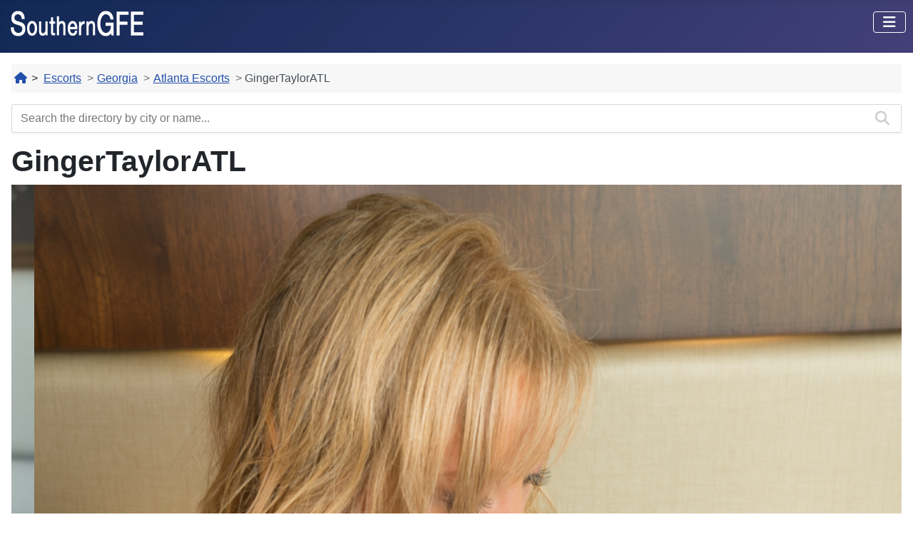

--- FILE ---
content_type: text/html; charset=utf-8
request_url: https://www.southerngfe.com/escorts/georgia/atlanta/gingertayloratl
body_size: 5534
content:
<!DOCTYPE html>
<html lang="en-gb" dir="ltr">
<head>
    <meta charset="utf-8">
	<meta name="title" content="GingerTaylorATL">
	<meta name="keywords" content="GingerTaylorATL">
	<meta name="viewport" content="width=device-width, initial-scale=1">
	<meta name="description" content="GingerTaylorATL, Independent Escort in Atlanta, GA. Your Newbie Friendly, Sweet &amp; Sexy Fantasy Model Awaits! GFE and NURU GURU!">
	<title>GingerTaylorATL - SouthernGFE</title>
	<link href="https://www.southerngfe.com/escorts/georgia/atlanta/gingertayloratl" rel="canonical">
	<link href="/media/templates/site/cassiopeia_gfe/images/favicon.svg" rel="mask-icon" color="#000">
	<link href="/media/templates/site/cassiopeia_gfe/images/favicon.ico" rel="alternate icon" type="image/vnd.microsoft.icon">
	<link href="/media/templates/site/cassiopeia_gfe/images/apple-touch-icon-144x144.png" rel="apple-touch-icon">

    <link href="/media/system/css/joomla-fontawesome.min.css?b7c851" rel="lazy-stylesheet"><noscript><link href="/media/system/css/joomla-fontawesome.min.css?b7c851" rel="stylesheet"></noscript>
	<link href="/media/vendor/bootstrap/css/bootstrap.min.css?5.3.8" rel="stylesheet">
	<link href="/media/templates/site/cassiopeia/css/global/colors_standard.min.css?b7c851" rel="stylesheet">
	<link href="/media/templates/site/cassiopeia/css/template.min.css?b7c851" rel="stylesheet">
	<link href="/media/templates/site/cassiopeia/css/vendor/joomla-custom-elements/joomla-alert.min.css?0.4.1" rel="stylesheet">
	<link href="/media/templates/site/cassiopeia_gfe/css/user.css?b7c851" rel="stylesheet">
	<link href="/components/com_mtree/templates/desperado/template.css" rel="stylesheet">
	<link href="/media/com_mtree/js/jquery.typeahead.css" rel="stylesheet">
	<style>:root {
		--hue: 214;
		--template-bg-light: #f0f4fb;
		--template-text-dark: #495057;
		--template-text-light: #ffffff;
		--template-link-color: #2a69b8;
		--template-special-color: #001B4C;
		
	}</style>

    <script src="/media/vendor/metismenujs/js/metismenujs.min.js?1.4.0" defer></script>
	<script src="/media/vendor/jquery/js/jquery.min.js?3.7.1"></script>
	<script src="/media/legacy/js/jquery-noconflict.min.js?504da4"></script>
	<script src="/media/templates/site/cassiopeia/js/mod_menu/menu-metismenu.min.js?b7c851" defer></script>
	<script type="application/json" class="joomla-script-options new">{"joomla.jtext":{"ERROR":"Error","MESSAGE":"Message","NOTICE":"Notice","WARNING":"Warning","JCLOSE":"Close","JOK":"OK","JOPEN":"Open"},"system.paths":{"root":"","rootFull":"https:\/\/www.southerngfe.com\/","base":"","baseFull":"https:\/\/www.southerngfe.com\/"},"csrf.token":"059c4786850460df89d11fe40341dc92"}</script>
	<script src="/media/system/js/core.min.js?a3d8f8"></script>
	<script src="/media/templates/site/cassiopeia/js/template.min.js?b7c851" type="module"></script>
	<script src="/media/vendor/bootstrap/js/offcanvas.min.js?5.3.8" type="module"></script>
	<script src="/media/system/js/messages.min.js?9a4811" type="module"></script>
	<script src="/media/com_mtree/js/vote.js"></script>
	<script src="/media/com_mtree/js/jquery.fancybox.js"></script>
	<script src="/media/com_mtree/js/jquery.typeahead.min.js"></script>
	<script type="application/ld+json">{"@context":"https://schema.org","@type":"BreadcrumbList","@id":"https://www.southerngfe.com/#/schema/BreadcrumbList/19","itemListElement":[{"@type":"ListItem","position":1,"item":{"@id":"https://www.southerngfe.com/","name":"Home"}},{"@type":"ListItem","position":2,"item":{"@id":"https://www.southerngfe.com/escorts","name":"Escorts"}},{"@type":"ListItem","position":3,"item":{"@id":"/escorts/georgia","name":"Georgia"}},{"@type":"ListItem","position":4,"item":{"@id":"/escorts/georgia/atlanta","name":"Atlanta Escorts"}},{"@type":"ListItem","position":5,"item":{"@id":"/escorts/georgia/atlanta/gingertayloratl","name":"GingerTaylorATL"}}]}</script>
	<script>var mtoken="059c4786850460df89d11fe40341dc92";
var JURI_ROOT="https://www.southerngfe.com/";
var ratingImagePath="/media/com_mtree/images/";
var langRateThisListing="Rate this listing";
var ratingText=new Array();
ratingText[5]="Excellent!";
ratingText[4]="Good";
ratingText[3]="Average";
ratingText[2]="Fair";
ratingText[1]="Very Poor";
</script>
	<meta property="og:site_name" content="SouthernGFE"/>
	<meta property="og:title" content="GingerTaylorATL"/>
	<meta property="og:description" content="GingerTaylorATL, Independent Escort in Atlanta, GA. Your Newbie Friendly, Sweet & Sexy Fantasy Model Awaits! GFE and NURU GURU!"/>
	<meta property="og:url" content="https://www.southerngfe.com/escorts/georgia/atlanta/gingertayloratl"/>
	<meta property="og:image" content="https://www.southerngfe.com/media/com_mtree/images/listings/o/10905.png"/>
	<meta name="twitter:card" content="summary_large_image">
	<meta name="twitter:site" content="@Southern_GFE"/>

</head>

<body class="site com_mtree wrapper-static view-home no-layout task-viewlink itemid-10">
    <header class="header container-header full-width position-sticky sticky-top">

        
        
        
                    <div class="grid-child container-nav">
                                    <nav class="moduletable " aria-label="Logo">
        
<div id="mod-custom198" class="mod-custom custom">
    <p><a href="https://www.southerngfe.com/"><img title="SouthernGFE Escort Directory" src="/images/sgfelogo.png" alt="SouthernGFE Logo" width="200" height="50" data-path="local-images:/sgfelogo.png" /></a></p></div>
</nav>
<nav class="moduletable " aria-label="Main Menu">
        
<nav class="navbar navbar-expand-lg">
	<button class="navbar-toggler navbar-toggler-right" type="button" data-bs-toggle="offcanvas" data-bs-target="#navbar1" aria-controls="navbar1" aria-expanded="false" aria-label="Toggle Navigation">
		<span class="icon-menu" aria-hidden="true"></span>
	</button>
	<div class="offcanvas offcanvas-start" id="navbar1">
		<div class="offcanvas-header">
			<button type="button" class="btn-close btn-close-white" data-bs-dismiss="offcanvas" aria-label="Close"></button>
		</div>
		<div class="offcanvas-body">
			<ul class="mod-menu mod-menu_dropdown-metismenu metismenu mod-list ">
<li class="metismenu-item item-10 level-1 current active"><a href="/escorts" title="USA Escort Directory" aria-current="page">Escorts</a></li><li class="metismenu-item item-273 level-1"><a href="/advertising" title="Advertising">Advertising</a></li><li class="metismenu-item item-484 level-1"><a href="/forums" >Forums</a></li><li class="metismenu-item item-266 level-1"><a href="/contact-us" title="Contact Us">Contact Us</a></li><li class="metismenu-item item-271 level-1"><a href="/log-in" title="Login In">Log In</a></li></ul>
		</div>
	</div>
</nav></nav>

                                            </div>
            </header>

    <div class="site-grid">
        
        
        
        
        <div class="grid-child container-component">
            <div class="moduletable ">
        <nav class="mod-breadcrumbs__wrapper" aria-label="Breadcrumbs">
    <ol class="mod-breadcrumbs breadcrumb px-1 py-2">
                    <li class="mod-breadcrumbs__divider float-start">
                <a href="https://www.southerngfe.com" title="SGFE Home"><span class="divider icon-home icon-fw" aria-hidden="true">&nbsp;</span></a> > &#160;
            </li>
        
        <li class="mod-breadcrumbs__item breadcrumb-item"><a href="/escorts" class="pathway"><span>Escorts</span></a></li><li class="mod-breadcrumbs__item breadcrumb-item"><a href="/escorts/georgia" class="pathway"><span>Georgia</span></a></li><li class="mod-breadcrumbs__item breadcrumb-item"><a href="/escorts/georgia/atlanta" class="pathway"><span>Atlanta Escorts</span></a></li><li class="mod-breadcrumbs__item breadcrumb-item active"><span>GingerTaylorATL</span></li>    </ol>
    </nav>
</div>

            <script>
	jQuery(function() {
		jQuery('#mod_mt_search_searchword191').typeahead({
			source: {
								"Cities, States, and Categories": {
					url: [
						{
							type: "POST",
							url: "https://www.southerngfe.com/?option=com_mtree&task=search.completion&format=json&cat_id=0&Itemid=10&type=category",
							data: {searchword: "{{query}}" }
						}],
					template: '<span class="row">' +
						'<span class="catname">{{cat_name}}</span>' +
						"</span>",
					display: "cat_name"
				},
								"Listings": {
					url: [
						{
							type: "POST",
							url: "https://www.southerngfe.com/?option=com_mtree&task=search.completion&format=json&cat_id=0&Itemid=10&type=listing",
							data: {searchword: "{{query}}" }
						}]
				}
			},
			template: '<span class="row">' +
								'<span class="typeahead-result-thumbnail col">' +
				'<img src="/{{image_url}}">' +
				"</span>" +
								'<span class="name col gx-0">{{link_name}}</span>' +
				"</span>",
			callback: {
				onClickAfter: function (node, a, item, event) {
					window.location.href = item.href;
				}
			},
			display: ["link_name"],
			dynamic: true,
			maxItem: 8,
			maxItemPerGroup: 8,
			minLength: 1,
			group: true
		});
	});
</script>
<form action="/escorts/search?searchword=" method="post" class="mt-search-form form-inline searchescorts" id="mod_mt_search191">
	<div class="typeahead__container">
		<div class="typeahead__field">
			<div class="typeahead__query">
				<input type="search"
					id="mod_mt_search_searchword191"
					name="searchword"
					maxlength="25"
					value=""
					placeholder="Search the directory by city or name..."
					autocomplete="off"
				>
			</div>
						<div class="typeahead__button">
				<button type="submit" class="mt-search-button">
					<i class="fas fa-search fa-lg"></i>
				</button>
			</div>
					</div>
	</div>

	
	<input type="hidden" name="option" value="com_mtree" />
	<input type="hidden" name="Itemid" value="10" />
	<input type="hidden" name="task" value="search" />
		</form>

            <div id="system-message-container" aria-live="polite"></div>

            <main>
            <div class="mt-page-listing" itemscope itemtype="https://schema.org/Thing">
	<div class="mt-page-ld-style-7">
<!-- Listing Details Style 7 -->
<div id="listing" class="link-id-4168 cat-id-22 tlcat-id-7">
<h1 class="row align-items-start gx-0"><div class="col-sm-11"><span itemprop="name">GingerTaylorATL </span></div>	<div class="col-sm-1"></div>
</h1>
<div class="row gx-4"><div class="col-lg-7"><script src="/media/com_mtree/js/flexslider/jquery.flexslider-min.js"></script>
<script src="/media/com_mtree/js/magnific-popup/jquery.magnific-popup.min.js"></script>
<style>
	.slider-for .slick-slide.slick-active img {
		width: 100%;
	}
</style>
<div class="row">
	<div class="images">			<div id="mainslider" class="flexslider">
				<ul class="slides">
									<li>
						<a href="https://www.southerngfe.com/media/com_mtree/images/listings/o/10905.png" class="original-image">
						<img src="https://www.southerngfe.com/media/com_mtree/images/listings/o/10905.png" alt="10905.png"/>
						</a>
					</li>
										<li>
						<a href="https://www.southerngfe.com/media/com_mtree/images/listings/o/11082.jpeg" class="original-image">
						<img src="https://www.southerngfe.com/media/com_mtree/images/listings/o/11082.jpeg" alt="11082.jpeg"/>
						</a>
					</li>
										<li>
						<a href="https://www.southerngfe.com/media/com_mtree/images/listings/o/11083.jpg" class="original-image">
						<img src="https://www.southerngfe.com/media/com_mtree/images/listings/o/11083.jpg" alt="11083.jpg"/>
						</a>
					</li>
										<li>
						<a href="https://www.southerngfe.com/media/com_mtree/images/listings/o/11085.jpeg" class="original-image">
						<img src="https://www.southerngfe.com/media/com_mtree/images/listings/o/11085.jpeg" alt="11085.jpeg"/>
						</a>
					</li>
										<li>
						<a href="https://www.southerngfe.com/media/com_mtree/images/listings/o/11086.jpeg" class="original-image">
						<img src="https://www.southerngfe.com/media/com_mtree/images/listings/o/11086.jpeg" alt="11086.jpeg"/>
						</a>
					</li>
										</ul>
			</div>
			
					<script>
				jQuery(function () {

					jQuery('#mainslider').flexslider({
					animation: "none",
					controlNav: false,
					animationLoop: true,
					slideshow: false,
					sync: "#carousel",
						prevText: "",
						nextText: ""

					});

				jQuery('#carousel').flexslider({
					animation: "slide",
					controlNav: false,
					animateHeight: true,
					directionNav: true,
					animationLoop: true,
					slideshow: true,
					slideshowSpeed: 7000,
					animationDuration: 600,
					itemWidth: 120,
					itemMargin: 10,
					asNavFor: '#mainslider',
					prevText: "",
					nextText: ""
				});

				jQuery('.original-image').magnificPopup({
					type: 'image',
					gallery:{
						enabled:true
					}
				});
			});

		</script>
		
	</div>
</div>

</div><div class="col-lg-5"><div class="listing-desc"><span itemprop="description">You will find me to be extremely passionate and open-minded with an insatiable desire. I am a mid-volume lady, so I am always found to be "in the mood." I definitely enjoy romance. I would characterize myself as having a slight submissive tendency naturally. However, I am open to exploring and playing with different roles. I can and will happily play.<br />
<br />
I am very tall, actually 5'10" with extremely long legs. I am a natural redhead, so I have some freckles. I have big, blue eyes, which are my favorite feature. I have what I would call a "cute" face, but, have also been described as pretty.  I have never had children, but as I am somewhere in my mid-30s, I have a "MILF" look. My breasts do stand out, as I am a natural 36-G.</span></div></div></div><h2 class="listing_details">Details for GingerTaylorATL</h2>
<div class="fields">
<div class="row gx-0"><div id="field_5" class="col-lg-12 mt-ld-field mfieldtype_corecity" ><div class="caption">Base City</div><div class="output">Atlanta, GA</div></div></div><div class="row gx-0"><div id="field_39" class="col-lg-12 mt-ld-field mfieldtype_selectlist" ><div class="caption">Service Type</div><div class="output">Independent Escort</div></div></div><div class="row gx-0"><div id="field_9" class="col-lg-12 mt-ld-field mfieldtype_coretelephone" ><div class="caption">Telephone</div><div class="output">email please</div></div></div><div class="row gx-0"><div id="field_26" class="col-lg-12 mt-ld-field mfieldtype_selectlist" ><div class="caption">Age</div><div class="output">42–45</div></div></div><div class="row gx-0"><div id="field_27" class="col-lg-12 mt-ld-field mfieldtype_selectlist" ><div class="caption">Height</div><div class="output">5' 10"</div></div></div><div class="row gx-0"><div id="field_31" class="col-lg-12 mt-ld-field mfieldtype_mtext" ><div class="caption">Ethnicity</div><div class="output">Caucasian</div></div></div><div class="row gx-0"><div id="field_29" class="col-lg-12 mt-ld-field mfieldtype_selectlist" ><div class="caption">Hair</div><div class="output">Red<span class="suffix"> hair</span></div></div></div><div class="row gx-0"><div id="field_30" class="col-lg-12 mt-ld-field mfieldtype_selectlist" ><div class="caption">Eyes</div><div class="output">Blue<span class="suffix"> eyes</span></div></div></div><div class="row gx-0"><div id="field_52" class="col-lg-12 mt-ld-field mfieldtype_mcheckbox" ><div class="caption">Available to</div><div class="output">Men,&#32;Women,&#32;Couples</div></div></div><div class="row gx-0"><div id="field_12" class="col-lg-12 mt-ld-field mfieldtype_corewebsite" ><div class="caption">Website</div><div class="output"><a href="https://gigiinga123.wixsite.com/gigiinga123" target="_blank">gigiinga123.wixsite.com/gigiinga123</a></div></div></div><div class="row gx-0"><div id="field_62" class="col-lg-12 mt-ld-field mfieldtype_vanityurl" ><div class="caption">Twitter</div><div class="output"><a href="https://x.com/gigiinga123" target="_blank">@gigiinga123</a></div></div></div><div class="row gx-0"><div id="field_69" class="col-lg-12 mt-ld-field mfieldtype_vanityurl" ><div class="caption">OnlyFans</div><div class="output"><a href="https://onlyfans.com/gingertayloratlanta?ref=18039910" target="_blank">@gingertayloratlanta</a></div></div></div></div>	<div class="row">
	<div class="col-lg-12 actions">
				<a href="/escorts/georgia/atlanta/gingertayloratl/report" class="btn btn-secondary" rel="nofollow">Report</a></div>
		</div></div></div></div>
            </main>
            
        </div>

        
        
                <div class="grid-child container-bottom-b">
            <div class="bottom-b card text-center horizontal">
        <div class="card-body">
                <div class="mod-banners bannergroup">


</div>
    </div>
</div>

        </div>
            </div>

        <footer class="container-footer footer full-width">
        <div class="grid-child">
            <nav class="moduletable  col-md-6" aria-label="Bottom Menu">
        <ul class="mod-menu mod-menu_dropdown-metismenu metismenu mod-list menu-horizontal">
<li class="metismenu-item item-33 level-1"><a href="/privacy-policy" title="Privacy Policy"><span class="p-2 icon-lock" aria-hidden="true"></span>Privacy</a></li><li class="metismenu-item item-277 level-1"><a href="/faq" title="Frequently Asked Questions"><span class="p-2 icon-question-circle" aria-hidden="true"></span>FAQ</a></li><li class="metismenu-item item-512 level-1"><a href="https://twitter.com/Southern_GFE" title="Follow Us on Twitter" target="_blank" rel="noopener noreferrer"><span class="p-2 fab fa-twitter" aria-hidden="true"></span>SGFE on X-Twitter</a></li></ul>
</nav>

<div id="mod-custom64" class="mod-custom custom">
    <p class="my-3">© 2025 SouthernGFE Escort Guide</p></div>

        </div>
    </footer>
    
            <a href="#top" id="back-top" class="back-to-top-link" aria-label="Back to Top">
            <span class="icon-arrow-up icon-fw" aria-hidden="true"></span>
        </a>
    
    
	<!-- Google tag (gtag.js) -->
	<script async src="https://www.googletagmanager.com/gtag/js?id=G-1CHFZYYJJH"></script>
	<script>
	  window.dataLayer = window.dataLayer || [];
	  function gtag(){dataLayer.push(arguments);}
	  gtag('js', new Date());

	  gtag('config', 'G-1CHFZYYJJH');
	</script>
	<!-- Statcounter -->
	<script type="text/javascript">
	var sc_project=693622; 
	var sc_invisible=1; 
	var sc_security="d22f042c"; 
	var sc_remove_link=1; 
	</script>
	<script type="text/javascript"
	src="https://www.statcounter.com/counter/counter.js"
	async></script>
	<noscript><div class="statcounter"><img class="statcounter"
	src="https://c.statcounter.com/693622/0/d22f042c/1/"
	alt="Web Analytics"
	referrerPolicy="no-referrer-when-downgrade"></div></noscript>
	<!-- End of Statcounter Code -->
</body>
</html>

--- FILE ---
content_type: text/css
request_url: https://www.southerngfe.com/media/templates/site/cassiopeia_gfe/css/user.css?b7c851
body_size: 927
content:
.bg-danger {
  background-color: #ff7f7f !important;
}
.bg-success {
  background-color: #7cb57c !important;
}
.container-header .container-nav {
  padding-bottom: 0;
}
.container-header .grid-child {
  padding: 0 .6em;
}
.horizontal .banneritem {
  display: inline-block;
}
[class^="icon-"], [class*=" icon-"] {
  min-width: 20px;
}
.breadcrumb-item + .breadcrumb-item::before {
  color: #6d757e;
  content: var(--breadcrumb-divider,">");
  float: left;
  padding-right: .3rem;
}

.mod-banners img {
  margin: 10px 5px;
}

.bg-info {
  background-color: #eaeeff !important;
}

.contentpane {
  padding: 0;
}

.banner-text-links .radio.inline {
  padding: 8px;
}

#myTextLink1, #myTextLink2 {
  width: 100%;
  height: auto;
}

.offcanvas.show {
  background-color: var(--cassiopeia-color-primary);
  background-image: linear-gradient(135deg,var(--cassiopeia-color-primary),var(--cassiopeia-color-hover));
}

.blockquote-footer {
  color: #333333;
}

.main-top .card-body {
  --bs-card-spacer-x:.5rem;
}

#chained-select .container {
  --bs-gutter-x: 0;
}

@media (width<=991.98px) {
  .container-header {
    position:sticky !important;
  }
  .anchor {
    scroll-margin-top: 74px;
  }
}
@media (min-width: 992px) {
  .offcanvas-start {
    width: 100%;
  }
  .anchor {
    scroll-margin-top: 74px;
  }
}
@media (max-width: 991.98px) {
  .offcanvas .metismenu.mod-menu .metismenu-item > ul {
    position: relative;
    width: 100%;
    margin-top: 1rem;
  }
  .offcanvas .metismenu.mod-menu .mm-collapse {
    background-color: transparent;
  }
  .offcanvas .metismenu.mod-menu .metismenu-item > a {
    color: #fff;
    font-size:2rem;
  }
}

.offcanvas-header > *:only-child {
  margin-left: auto;
}

@supports (display: grid) {
  @media (min-width: 768px) {
    .site-grid {
      grid-template-columns: [full-start] minmax(0,1fr) [main-start] minmax(0,29.875rem) minmax(0,9.875rem) minmax(0,9.875rem) minmax(0,29.875rem) [main-end] minmax(0,1fr) [full-end]
    }
  }
}

.searchescorts li a span {
  font-size: 1.4rem;
}
.mt-search-form .typeahead-result-thumbnail {
  max-width: 125px !important;
  max-height: 125px !important;
}
.typeahead__list > .typeahead__group {
  font-size: 1.5rem !important;
}